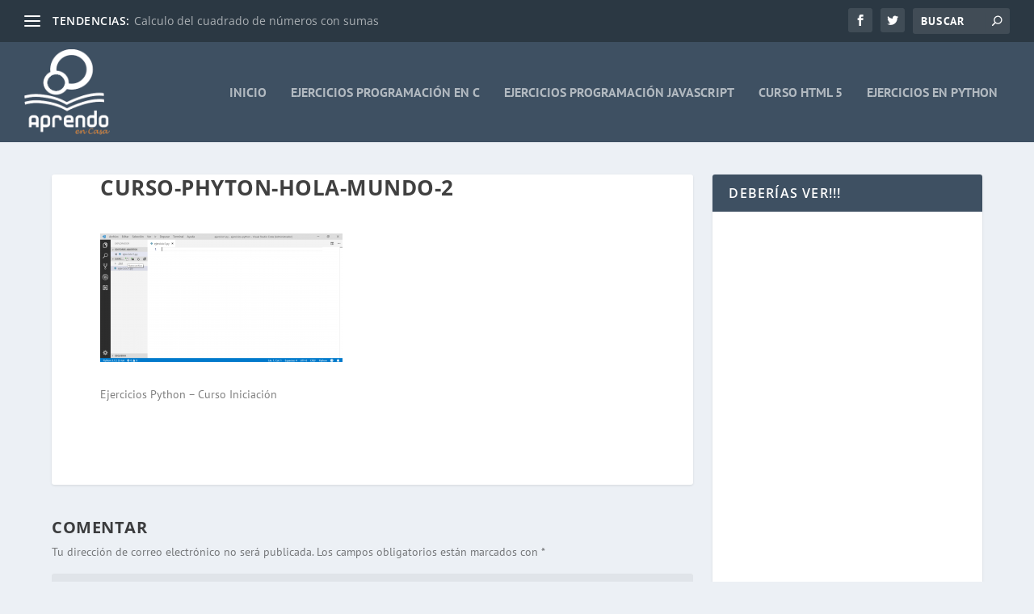

--- FILE ---
content_type: text/html; charset=utf-8
request_url: https://www.google.com/recaptcha/api2/anchor?ar=1&k=6LeSGd8UAAAAAN9oQ4g3eNvSeZBAg5dyeIyZOJpk&co=aHR0cHM6Ly93d3cuYXByZW5kb2VuY2FzYS5jb206NDQz&hl=es&v=PoyoqOPhxBO7pBk68S4YbpHZ&size=normal&anchor-ms=20000&execute-ms=30000&cb=vf2j4k1cpjwx
body_size: 49460
content:
<!DOCTYPE HTML><html dir="ltr" lang="es"><head><meta http-equiv="Content-Type" content="text/html; charset=UTF-8">
<meta http-equiv="X-UA-Compatible" content="IE=edge">
<title>reCAPTCHA</title>
<style type="text/css">
/* cyrillic-ext */
@font-face {
  font-family: 'Roboto';
  font-style: normal;
  font-weight: 400;
  font-stretch: 100%;
  src: url(//fonts.gstatic.com/s/roboto/v48/KFO7CnqEu92Fr1ME7kSn66aGLdTylUAMa3GUBHMdazTgWw.woff2) format('woff2');
  unicode-range: U+0460-052F, U+1C80-1C8A, U+20B4, U+2DE0-2DFF, U+A640-A69F, U+FE2E-FE2F;
}
/* cyrillic */
@font-face {
  font-family: 'Roboto';
  font-style: normal;
  font-weight: 400;
  font-stretch: 100%;
  src: url(//fonts.gstatic.com/s/roboto/v48/KFO7CnqEu92Fr1ME7kSn66aGLdTylUAMa3iUBHMdazTgWw.woff2) format('woff2');
  unicode-range: U+0301, U+0400-045F, U+0490-0491, U+04B0-04B1, U+2116;
}
/* greek-ext */
@font-face {
  font-family: 'Roboto';
  font-style: normal;
  font-weight: 400;
  font-stretch: 100%;
  src: url(//fonts.gstatic.com/s/roboto/v48/KFO7CnqEu92Fr1ME7kSn66aGLdTylUAMa3CUBHMdazTgWw.woff2) format('woff2');
  unicode-range: U+1F00-1FFF;
}
/* greek */
@font-face {
  font-family: 'Roboto';
  font-style: normal;
  font-weight: 400;
  font-stretch: 100%;
  src: url(//fonts.gstatic.com/s/roboto/v48/KFO7CnqEu92Fr1ME7kSn66aGLdTylUAMa3-UBHMdazTgWw.woff2) format('woff2');
  unicode-range: U+0370-0377, U+037A-037F, U+0384-038A, U+038C, U+038E-03A1, U+03A3-03FF;
}
/* math */
@font-face {
  font-family: 'Roboto';
  font-style: normal;
  font-weight: 400;
  font-stretch: 100%;
  src: url(//fonts.gstatic.com/s/roboto/v48/KFO7CnqEu92Fr1ME7kSn66aGLdTylUAMawCUBHMdazTgWw.woff2) format('woff2');
  unicode-range: U+0302-0303, U+0305, U+0307-0308, U+0310, U+0312, U+0315, U+031A, U+0326-0327, U+032C, U+032F-0330, U+0332-0333, U+0338, U+033A, U+0346, U+034D, U+0391-03A1, U+03A3-03A9, U+03B1-03C9, U+03D1, U+03D5-03D6, U+03F0-03F1, U+03F4-03F5, U+2016-2017, U+2034-2038, U+203C, U+2040, U+2043, U+2047, U+2050, U+2057, U+205F, U+2070-2071, U+2074-208E, U+2090-209C, U+20D0-20DC, U+20E1, U+20E5-20EF, U+2100-2112, U+2114-2115, U+2117-2121, U+2123-214F, U+2190, U+2192, U+2194-21AE, U+21B0-21E5, U+21F1-21F2, U+21F4-2211, U+2213-2214, U+2216-22FF, U+2308-230B, U+2310, U+2319, U+231C-2321, U+2336-237A, U+237C, U+2395, U+239B-23B7, U+23D0, U+23DC-23E1, U+2474-2475, U+25AF, U+25B3, U+25B7, U+25BD, U+25C1, U+25CA, U+25CC, U+25FB, U+266D-266F, U+27C0-27FF, U+2900-2AFF, U+2B0E-2B11, U+2B30-2B4C, U+2BFE, U+3030, U+FF5B, U+FF5D, U+1D400-1D7FF, U+1EE00-1EEFF;
}
/* symbols */
@font-face {
  font-family: 'Roboto';
  font-style: normal;
  font-weight: 400;
  font-stretch: 100%;
  src: url(//fonts.gstatic.com/s/roboto/v48/KFO7CnqEu92Fr1ME7kSn66aGLdTylUAMaxKUBHMdazTgWw.woff2) format('woff2');
  unicode-range: U+0001-000C, U+000E-001F, U+007F-009F, U+20DD-20E0, U+20E2-20E4, U+2150-218F, U+2190, U+2192, U+2194-2199, U+21AF, U+21E6-21F0, U+21F3, U+2218-2219, U+2299, U+22C4-22C6, U+2300-243F, U+2440-244A, U+2460-24FF, U+25A0-27BF, U+2800-28FF, U+2921-2922, U+2981, U+29BF, U+29EB, U+2B00-2BFF, U+4DC0-4DFF, U+FFF9-FFFB, U+10140-1018E, U+10190-1019C, U+101A0, U+101D0-101FD, U+102E0-102FB, U+10E60-10E7E, U+1D2C0-1D2D3, U+1D2E0-1D37F, U+1F000-1F0FF, U+1F100-1F1AD, U+1F1E6-1F1FF, U+1F30D-1F30F, U+1F315, U+1F31C, U+1F31E, U+1F320-1F32C, U+1F336, U+1F378, U+1F37D, U+1F382, U+1F393-1F39F, U+1F3A7-1F3A8, U+1F3AC-1F3AF, U+1F3C2, U+1F3C4-1F3C6, U+1F3CA-1F3CE, U+1F3D4-1F3E0, U+1F3ED, U+1F3F1-1F3F3, U+1F3F5-1F3F7, U+1F408, U+1F415, U+1F41F, U+1F426, U+1F43F, U+1F441-1F442, U+1F444, U+1F446-1F449, U+1F44C-1F44E, U+1F453, U+1F46A, U+1F47D, U+1F4A3, U+1F4B0, U+1F4B3, U+1F4B9, U+1F4BB, U+1F4BF, U+1F4C8-1F4CB, U+1F4D6, U+1F4DA, U+1F4DF, U+1F4E3-1F4E6, U+1F4EA-1F4ED, U+1F4F7, U+1F4F9-1F4FB, U+1F4FD-1F4FE, U+1F503, U+1F507-1F50B, U+1F50D, U+1F512-1F513, U+1F53E-1F54A, U+1F54F-1F5FA, U+1F610, U+1F650-1F67F, U+1F687, U+1F68D, U+1F691, U+1F694, U+1F698, U+1F6AD, U+1F6B2, U+1F6B9-1F6BA, U+1F6BC, U+1F6C6-1F6CF, U+1F6D3-1F6D7, U+1F6E0-1F6EA, U+1F6F0-1F6F3, U+1F6F7-1F6FC, U+1F700-1F7FF, U+1F800-1F80B, U+1F810-1F847, U+1F850-1F859, U+1F860-1F887, U+1F890-1F8AD, U+1F8B0-1F8BB, U+1F8C0-1F8C1, U+1F900-1F90B, U+1F93B, U+1F946, U+1F984, U+1F996, U+1F9E9, U+1FA00-1FA6F, U+1FA70-1FA7C, U+1FA80-1FA89, U+1FA8F-1FAC6, U+1FACE-1FADC, U+1FADF-1FAE9, U+1FAF0-1FAF8, U+1FB00-1FBFF;
}
/* vietnamese */
@font-face {
  font-family: 'Roboto';
  font-style: normal;
  font-weight: 400;
  font-stretch: 100%;
  src: url(//fonts.gstatic.com/s/roboto/v48/KFO7CnqEu92Fr1ME7kSn66aGLdTylUAMa3OUBHMdazTgWw.woff2) format('woff2');
  unicode-range: U+0102-0103, U+0110-0111, U+0128-0129, U+0168-0169, U+01A0-01A1, U+01AF-01B0, U+0300-0301, U+0303-0304, U+0308-0309, U+0323, U+0329, U+1EA0-1EF9, U+20AB;
}
/* latin-ext */
@font-face {
  font-family: 'Roboto';
  font-style: normal;
  font-weight: 400;
  font-stretch: 100%;
  src: url(//fonts.gstatic.com/s/roboto/v48/KFO7CnqEu92Fr1ME7kSn66aGLdTylUAMa3KUBHMdazTgWw.woff2) format('woff2');
  unicode-range: U+0100-02BA, U+02BD-02C5, U+02C7-02CC, U+02CE-02D7, U+02DD-02FF, U+0304, U+0308, U+0329, U+1D00-1DBF, U+1E00-1E9F, U+1EF2-1EFF, U+2020, U+20A0-20AB, U+20AD-20C0, U+2113, U+2C60-2C7F, U+A720-A7FF;
}
/* latin */
@font-face {
  font-family: 'Roboto';
  font-style: normal;
  font-weight: 400;
  font-stretch: 100%;
  src: url(//fonts.gstatic.com/s/roboto/v48/KFO7CnqEu92Fr1ME7kSn66aGLdTylUAMa3yUBHMdazQ.woff2) format('woff2');
  unicode-range: U+0000-00FF, U+0131, U+0152-0153, U+02BB-02BC, U+02C6, U+02DA, U+02DC, U+0304, U+0308, U+0329, U+2000-206F, U+20AC, U+2122, U+2191, U+2193, U+2212, U+2215, U+FEFF, U+FFFD;
}
/* cyrillic-ext */
@font-face {
  font-family: 'Roboto';
  font-style: normal;
  font-weight: 500;
  font-stretch: 100%;
  src: url(//fonts.gstatic.com/s/roboto/v48/KFO7CnqEu92Fr1ME7kSn66aGLdTylUAMa3GUBHMdazTgWw.woff2) format('woff2');
  unicode-range: U+0460-052F, U+1C80-1C8A, U+20B4, U+2DE0-2DFF, U+A640-A69F, U+FE2E-FE2F;
}
/* cyrillic */
@font-face {
  font-family: 'Roboto';
  font-style: normal;
  font-weight: 500;
  font-stretch: 100%;
  src: url(//fonts.gstatic.com/s/roboto/v48/KFO7CnqEu92Fr1ME7kSn66aGLdTylUAMa3iUBHMdazTgWw.woff2) format('woff2');
  unicode-range: U+0301, U+0400-045F, U+0490-0491, U+04B0-04B1, U+2116;
}
/* greek-ext */
@font-face {
  font-family: 'Roboto';
  font-style: normal;
  font-weight: 500;
  font-stretch: 100%;
  src: url(//fonts.gstatic.com/s/roboto/v48/KFO7CnqEu92Fr1ME7kSn66aGLdTylUAMa3CUBHMdazTgWw.woff2) format('woff2');
  unicode-range: U+1F00-1FFF;
}
/* greek */
@font-face {
  font-family: 'Roboto';
  font-style: normal;
  font-weight: 500;
  font-stretch: 100%;
  src: url(//fonts.gstatic.com/s/roboto/v48/KFO7CnqEu92Fr1ME7kSn66aGLdTylUAMa3-UBHMdazTgWw.woff2) format('woff2');
  unicode-range: U+0370-0377, U+037A-037F, U+0384-038A, U+038C, U+038E-03A1, U+03A3-03FF;
}
/* math */
@font-face {
  font-family: 'Roboto';
  font-style: normal;
  font-weight: 500;
  font-stretch: 100%;
  src: url(//fonts.gstatic.com/s/roboto/v48/KFO7CnqEu92Fr1ME7kSn66aGLdTylUAMawCUBHMdazTgWw.woff2) format('woff2');
  unicode-range: U+0302-0303, U+0305, U+0307-0308, U+0310, U+0312, U+0315, U+031A, U+0326-0327, U+032C, U+032F-0330, U+0332-0333, U+0338, U+033A, U+0346, U+034D, U+0391-03A1, U+03A3-03A9, U+03B1-03C9, U+03D1, U+03D5-03D6, U+03F0-03F1, U+03F4-03F5, U+2016-2017, U+2034-2038, U+203C, U+2040, U+2043, U+2047, U+2050, U+2057, U+205F, U+2070-2071, U+2074-208E, U+2090-209C, U+20D0-20DC, U+20E1, U+20E5-20EF, U+2100-2112, U+2114-2115, U+2117-2121, U+2123-214F, U+2190, U+2192, U+2194-21AE, U+21B0-21E5, U+21F1-21F2, U+21F4-2211, U+2213-2214, U+2216-22FF, U+2308-230B, U+2310, U+2319, U+231C-2321, U+2336-237A, U+237C, U+2395, U+239B-23B7, U+23D0, U+23DC-23E1, U+2474-2475, U+25AF, U+25B3, U+25B7, U+25BD, U+25C1, U+25CA, U+25CC, U+25FB, U+266D-266F, U+27C0-27FF, U+2900-2AFF, U+2B0E-2B11, U+2B30-2B4C, U+2BFE, U+3030, U+FF5B, U+FF5D, U+1D400-1D7FF, U+1EE00-1EEFF;
}
/* symbols */
@font-face {
  font-family: 'Roboto';
  font-style: normal;
  font-weight: 500;
  font-stretch: 100%;
  src: url(//fonts.gstatic.com/s/roboto/v48/KFO7CnqEu92Fr1ME7kSn66aGLdTylUAMaxKUBHMdazTgWw.woff2) format('woff2');
  unicode-range: U+0001-000C, U+000E-001F, U+007F-009F, U+20DD-20E0, U+20E2-20E4, U+2150-218F, U+2190, U+2192, U+2194-2199, U+21AF, U+21E6-21F0, U+21F3, U+2218-2219, U+2299, U+22C4-22C6, U+2300-243F, U+2440-244A, U+2460-24FF, U+25A0-27BF, U+2800-28FF, U+2921-2922, U+2981, U+29BF, U+29EB, U+2B00-2BFF, U+4DC0-4DFF, U+FFF9-FFFB, U+10140-1018E, U+10190-1019C, U+101A0, U+101D0-101FD, U+102E0-102FB, U+10E60-10E7E, U+1D2C0-1D2D3, U+1D2E0-1D37F, U+1F000-1F0FF, U+1F100-1F1AD, U+1F1E6-1F1FF, U+1F30D-1F30F, U+1F315, U+1F31C, U+1F31E, U+1F320-1F32C, U+1F336, U+1F378, U+1F37D, U+1F382, U+1F393-1F39F, U+1F3A7-1F3A8, U+1F3AC-1F3AF, U+1F3C2, U+1F3C4-1F3C6, U+1F3CA-1F3CE, U+1F3D4-1F3E0, U+1F3ED, U+1F3F1-1F3F3, U+1F3F5-1F3F7, U+1F408, U+1F415, U+1F41F, U+1F426, U+1F43F, U+1F441-1F442, U+1F444, U+1F446-1F449, U+1F44C-1F44E, U+1F453, U+1F46A, U+1F47D, U+1F4A3, U+1F4B0, U+1F4B3, U+1F4B9, U+1F4BB, U+1F4BF, U+1F4C8-1F4CB, U+1F4D6, U+1F4DA, U+1F4DF, U+1F4E3-1F4E6, U+1F4EA-1F4ED, U+1F4F7, U+1F4F9-1F4FB, U+1F4FD-1F4FE, U+1F503, U+1F507-1F50B, U+1F50D, U+1F512-1F513, U+1F53E-1F54A, U+1F54F-1F5FA, U+1F610, U+1F650-1F67F, U+1F687, U+1F68D, U+1F691, U+1F694, U+1F698, U+1F6AD, U+1F6B2, U+1F6B9-1F6BA, U+1F6BC, U+1F6C6-1F6CF, U+1F6D3-1F6D7, U+1F6E0-1F6EA, U+1F6F0-1F6F3, U+1F6F7-1F6FC, U+1F700-1F7FF, U+1F800-1F80B, U+1F810-1F847, U+1F850-1F859, U+1F860-1F887, U+1F890-1F8AD, U+1F8B0-1F8BB, U+1F8C0-1F8C1, U+1F900-1F90B, U+1F93B, U+1F946, U+1F984, U+1F996, U+1F9E9, U+1FA00-1FA6F, U+1FA70-1FA7C, U+1FA80-1FA89, U+1FA8F-1FAC6, U+1FACE-1FADC, U+1FADF-1FAE9, U+1FAF0-1FAF8, U+1FB00-1FBFF;
}
/* vietnamese */
@font-face {
  font-family: 'Roboto';
  font-style: normal;
  font-weight: 500;
  font-stretch: 100%;
  src: url(//fonts.gstatic.com/s/roboto/v48/KFO7CnqEu92Fr1ME7kSn66aGLdTylUAMa3OUBHMdazTgWw.woff2) format('woff2');
  unicode-range: U+0102-0103, U+0110-0111, U+0128-0129, U+0168-0169, U+01A0-01A1, U+01AF-01B0, U+0300-0301, U+0303-0304, U+0308-0309, U+0323, U+0329, U+1EA0-1EF9, U+20AB;
}
/* latin-ext */
@font-face {
  font-family: 'Roboto';
  font-style: normal;
  font-weight: 500;
  font-stretch: 100%;
  src: url(//fonts.gstatic.com/s/roboto/v48/KFO7CnqEu92Fr1ME7kSn66aGLdTylUAMa3KUBHMdazTgWw.woff2) format('woff2');
  unicode-range: U+0100-02BA, U+02BD-02C5, U+02C7-02CC, U+02CE-02D7, U+02DD-02FF, U+0304, U+0308, U+0329, U+1D00-1DBF, U+1E00-1E9F, U+1EF2-1EFF, U+2020, U+20A0-20AB, U+20AD-20C0, U+2113, U+2C60-2C7F, U+A720-A7FF;
}
/* latin */
@font-face {
  font-family: 'Roboto';
  font-style: normal;
  font-weight: 500;
  font-stretch: 100%;
  src: url(//fonts.gstatic.com/s/roboto/v48/KFO7CnqEu92Fr1ME7kSn66aGLdTylUAMa3yUBHMdazQ.woff2) format('woff2');
  unicode-range: U+0000-00FF, U+0131, U+0152-0153, U+02BB-02BC, U+02C6, U+02DA, U+02DC, U+0304, U+0308, U+0329, U+2000-206F, U+20AC, U+2122, U+2191, U+2193, U+2212, U+2215, U+FEFF, U+FFFD;
}
/* cyrillic-ext */
@font-face {
  font-family: 'Roboto';
  font-style: normal;
  font-weight: 900;
  font-stretch: 100%;
  src: url(//fonts.gstatic.com/s/roboto/v48/KFO7CnqEu92Fr1ME7kSn66aGLdTylUAMa3GUBHMdazTgWw.woff2) format('woff2');
  unicode-range: U+0460-052F, U+1C80-1C8A, U+20B4, U+2DE0-2DFF, U+A640-A69F, U+FE2E-FE2F;
}
/* cyrillic */
@font-face {
  font-family: 'Roboto';
  font-style: normal;
  font-weight: 900;
  font-stretch: 100%;
  src: url(//fonts.gstatic.com/s/roboto/v48/KFO7CnqEu92Fr1ME7kSn66aGLdTylUAMa3iUBHMdazTgWw.woff2) format('woff2');
  unicode-range: U+0301, U+0400-045F, U+0490-0491, U+04B0-04B1, U+2116;
}
/* greek-ext */
@font-face {
  font-family: 'Roboto';
  font-style: normal;
  font-weight: 900;
  font-stretch: 100%;
  src: url(//fonts.gstatic.com/s/roboto/v48/KFO7CnqEu92Fr1ME7kSn66aGLdTylUAMa3CUBHMdazTgWw.woff2) format('woff2');
  unicode-range: U+1F00-1FFF;
}
/* greek */
@font-face {
  font-family: 'Roboto';
  font-style: normal;
  font-weight: 900;
  font-stretch: 100%;
  src: url(//fonts.gstatic.com/s/roboto/v48/KFO7CnqEu92Fr1ME7kSn66aGLdTylUAMa3-UBHMdazTgWw.woff2) format('woff2');
  unicode-range: U+0370-0377, U+037A-037F, U+0384-038A, U+038C, U+038E-03A1, U+03A3-03FF;
}
/* math */
@font-face {
  font-family: 'Roboto';
  font-style: normal;
  font-weight: 900;
  font-stretch: 100%;
  src: url(//fonts.gstatic.com/s/roboto/v48/KFO7CnqEu92Fr1ME7kSn66aGLdTylUAMawCUBHMdazTgWw.woff2) format('woff2');
  unicode-range: U+0302-0303, U+0305, U+0307-0308, U+0310, U+0312, U+0315, U+031A, U+0326-0327, U+032C, U+032F-0330, U+0332-0333, U+0338, U+033A, U+0346, U+034D, U+0391-03A1, U+03A3-03A9, U+03B1-03C9, U+03D1, U+03D5-03D6, U+03F0-03F1, U+03F4-03F5, U+2016-2017, U+2034-2038, U+203C, U+2040, U+2043, U+2047, U+2050, U+2057, U+205F, U+2070-2071, U+2074-208E, U+2090-209C, U+20D0-20DC, U+20E1, U+20E5-20EF, U+2100-2112, U+2114-2115, U+2117-2121, U+2123-214F, U+2190, U+2192, U+2194-21AE, U+21B0-21E5, U+21F1-21F2, U+21F4-2211, U+2213-2214, U+2216-22FF, U+2308-230B, U+2310, U+2319, U+231C-2321, U+2336-237A, U+237C, U+2395, U+239B-23B7, U+23D0, U+23DC-23E1, U+2474-2475, U+25AF, U+25B3, U+25B7, U+25BD, U+25C1, U+25CA, U+25CC, U+25FB, U+266D-266F, U+27C0-27FF, U+2900-2AFF, U+2B0E-2B11, U+2B30-2B4C, U+2BFE, U+3030, U+FF5B, U+FF5D, U+1D400-1D7FF, U+1EE00-1EEFF;
}
/* symbols */
@font-face {
  font-family: 'Roboto';
  font-style: normal;
  font-weight: 900;
  font-stretch: 100%;
  src: url(//fonts.gstatic.com/s/roboto/v48/KFO7CnqEu92Fr1ME7kSn66aGLdTylUAMaxKUBHMdazTgWw.woff2) format('woff2');
  unicode-range: U+0001-000C, U+000E-001F, U+007F-009F, U+20DD-20E0, U+20E2-20E4, U+2150-218F, U+2190, U+2192, U+2194-2199, U+21AF, U+21E6-21F0, U+21F3, U+2218-2219, U+2299, U+22C4-22C6, U+2300-243F, U+2440-244A, U+2460-24FF, U+25A0-27BF, U+2800-28FF, U+2921-2922, U+2981, U+29BF, U+29EB, U+2B00-2BFF, U+4DC0-4DFF, U+FFF9-FFFB, U+10140-1018E, U+10190-1019C, U+101A0, U+101D0-101FD, U+102E0-102FB, U+10E60-10E7E, U+1D2C0-1D2D3, U+1D2E0-1D37F, U+1F000-1F0FF, U+1F100-1F1AD, U+1F1E6-1F1FF, U+1F30D-1F30F, U+1F315, U+1F31C, U+1F31E, U+1F320-1F32C, U+1F336, U+1F378, U+1F37D, U+1F382, U+1F393-1F39F, U+1F3A7-1F3A8, U+1F3AC-1F3AF, U+1F3C2, U+1F3C4-1F3C6, U+1F3CA-1F3CE, U+1F3D4-1F3E0, U+1F3ED, U+1F3F1-1F3F3, U+1F3F5-1F3F7, U+1F408, U+1F415, U+1F41F, U+1F426, U+1F43F, U+1F441-1F442, U+1F444, U+1F446-1F449, U+1F44C-1F44E, U+1F453, U+1F46A, U+1F47D, U+1F4A3, U+1F4B0, U+1F4B3, U+1F4B9, U+1F4BB, U+1F4BF, U+1F4C8-1F4CB, U+1F4D6, U+1F4DA, U+1F4DF, U+1F4E3-1F4E6, U+1F4EA-1F4ED, U+1F4F7, U+1F4F9-1F4FB, U+1F4FD-1F4FE, U+1F503, U+1F507-1F50B, U+1F50D, U+1F512-1F513, U+1F53E-1F54A, U+1F54F-1F5FA, U+1F610, U+1F650-1F67F, U+1F687, U+1F68D, U+1F691, U+1F694, U+1F698, U+1F6AD, U+1F6B2, U+1F6B9-1F6BA, U+1F6BC, U+1F6C6-1F6CF, U+1F6D3-1F6D7, U+1F6E0-1F6EA, U+1F6F0-1F6F3, U+1F6F7-1F6FC, U+1F700-1F7FF, U+1F800-1F80B, U+1F810-1F847, U+1F850-1F859, U+1F860-1F887, U+1F890-1F8AD, U+1F8B0-1F8BB, U+1F8C0-1F8C1, U+1F900-1F90B, U+1F93B, U+1F946, U+1F984, U+1F996, U+1F9E9, U+1FA00-1FA6F, U+1FA70-1FA7C, U+1FA80-1FA89, U+1FA8F-1FAC6, U+1FACE-1FADC, U+1FADF-1FAE9, U+1FAF0-1FAF8, U+1FB00-1FBFF;
}
/* vietnamese */
@font-face {
  font-family: 'Roboto';
  font-style: normal;
  font-weight: 900;
  font-stretch: 100%;
  src: url(//fonts.gstatic.com/s/roboto/v48/KFO7CnqEu92Fr1ME7kSn66aGLdTylUAMa3OUBHMdazTgWw.woff2) format('woff2');
  unicode-range: U+0102-0103, U+0110-0111, U+0128-0129, U+0168-0169, U+01A0-01A1, U+01AF-01B0, U+0300-0301, U+0303-0304, U+0308-0309, U+0323, U+0329, U+1EA0-1EF9, U+20AB;
}
/* latin-ext */
@font-face {
  font-family: 'Roboto';
  font-style: normal;
  font-weight: 900;
  font-stretch: 100%;
  src: url(//fonts.gstatic.com/s/roboto/v48/KFO7CnqEu92Fr1ME7kSn66aGLdTylUAMa3KUBHMdazTgWw.woff2) format('woff2');
  unicode-range: U+0100-02BA, U+02BD-02C5, U+02C7-02CC, U+02CE-02D7, U+02DD-02FF, U+0304, U+0308, U+0329, U+1D00-1DBF, U+1E00-1E9F, U+1EF2-1EFF, U+2020, U+20A0-20AB, U+20AD-20C0, U+2113, U+2C60-2C7F, U+A720-A7FF;
}
/* latin */
@font-face {
  font-family: 'Roboto';
  font-style: normal;
  font-weight: 900;
  font-stretch: 100%;
  src: url(//fonts.gstatic.com/s/roboto/v48/KFO7CnqEu92Fr1ME7kSn66aGLdTylUAMa3yUBHMdazQ.woff2) format('woff2');
  unicode-range: U+0000-00FF, U+0131, U+0152-0153, U+02BB-02BC, U+02C6, U+02DA, U+02DC, U+0304, U+0308, U+0329, U+2000-206F, U+20AC, U+2122, U+2191, U+2193, U+2212, U+2215, U+FEFF, U+FFFD;
}

</style>
<link rel="stylesheet" type="text/css" href="https://www.gstatic.com/recaptcha/releases/PoyoqOPhxBO7pBk68S4YbpHZ/styles__ltr.css">
<script nonce="oahZmowcLywptttY5lLyKg" type="text/javascript">window['__recaptcha_api'] = 'https://www.google.com/recaptcha/api2/';</script>
<script type="text/javascript" src="https://www.gstatic.com/recaptcha/releases/PoyoqOPhxBO7pBk68S4YbpHZ/recaptcha__es.js" nonce="oahZmowcLywptttY5lLyKg">
      
    </script></head>
<body><div id="rc-anchor-alert" class="rc-anchor-alert"></div>
<input type="hidden" id="recaptcha-token" value="[base64]">
<script type="text/javascript" nonce="oahZmowcLywptttY5lLyKg">
      recaptcha.anchor.Main.init("[\x22ainput\x22,[\x22bgdata\x22,\x22\x22,\[base64]/[base64]/[base64]/bmV3IHJbeF0oY1swXSk6RT09Mj9uZXcgclt4XShjWzBdLGNbMV0pOkU9PTM/bmV3IHJbeF0oY1swXSxjWzFdLGNbMl0pOkU9PTQ/[base64]/[base64]/[base64]/[base64]/[base64]/[base64]/[base64]/[base64]\x22,\[base64]\\u003d\\u003d\x22,\[base64]/[base64]/[base64]/ChsKuOcOrDWfDoMKmw5N8PsKzw4IxwqHDhFo3w4XCk1DDvmTCt8Ktw6fCrwJODMO5w6oiZD7Co8KYC08Rw6VMIMOrZDxHZsORwp9OcMKCw5LDpXvChMKDwqcAw4ggBsO0w6V/V1kTTDp1w6EmWCPDunAgw7zDlcK3c0gEf8KWLcKLBy1/woHDvndRYS1KNcKjw6zDlzoBwo5cw5BIGkTDkEjCqcK5GsK+woDDvcO1wpvDgcOlGBXCrsKXbDbCmcOPwogbwpDDsMKTwrhkbMOAwplUwpcHwp3DiF8Lw5RyYMOAwowRHMOsw7TCtcO4w7kxwrzDtsOnYsKAw6V8wqXCoQ0uIcOBw64cw5/CslvCoT7DsRc/w6xLT1nCrG7Diyk4wqbDoMOhdh5cw58dMmfCuMKyw57CuT7DjiPDgh/[base64]/[base64]/[base64]/CscKkfWHCv8KAwoYoN2/CvVjCmMOiw7HCpjMuw7DCrRTCksKyw5sSwqcow63DvjgcEsO6wqbCjEQZL8KcTsKRHU3Dn8OzE2/CrcKVw55owp5VEELCnMO5wo18esObwpp8fMKJVMKzb8K3HXVFw4kdw4JCwoTDrzjDrjvCvsKcwqXCv8KfacKCw43CjkrDn8Oeb8KEWlMaTDpAO8KawqPDmAIAw6TCiXbCqgXCoCdwwrXDgcKCw7ByHGo4wp7CnFnCj8KUfW9tw6BYW8OCw6AywpUkwofDok/Dl0pTw5g+wr8lw4vDmcOrworDisKDw6wkOcKRwrLCnCDDnMOJVF3CvmrDr8OgHgbCmMKmYVrCgcOWwpQ7KAIHwonDhm8qF8ODdMOcwovCnQTCkMK0c8K8wovDkidcHBfCtS7DisKjwp92wojChMOOwrzDmQfDtMKpw7LCjD4owovCqw3DoMKpDSUCLyDDvcOqfh/[base64]/DscKta0gNw6bCkijDtD3DmcKpw7nClsKQw5x9wrl3PwTDgUhPw4HCjsKUJMKAwovCnsKPwoQiKsOuJcKOwpVvw74jeDknbgbDuMO+w7vDhV/CkVjDvmLDgEwJemc2Qi3CisK/Smwow4/CoMKOwoVXDsOBwpd9RADCo0EBw7fCkMOjw6/Dim8tWw7CkHlzwp8dFcOpwrvCtQfDu8O+w5ZUwpQ8w69Nw5IowojDkMOWw5PCm8OoBsKLw6JJw7nCmCELcMOnX8KUw7zDsMK4wr7DpcKRNsKFwqHCgw9uw6Z4wpl1VQ7Dl37DpUZ7ZD0gw61zAcO4C8KUw79rNsKvMsKIOS5Lwq3CtsK/[base64]/DmMKEw6gcfjbDmcKcw5tOdcKAXRLDjXBowo1uwrPDj8OCGcOfwq/CpsKpwpHCsG1Ww6TDj8K4MRTDscOXw4VeKsKfCBk1DsK5B8O/[base64]/[base64]/GcOowrxVwpMQw6XCosKcwp9KZsKqXW3DtsOVw67Ct8KNw4NeCsOtfMOCw4TCgDpDC8KQw7jDu8KDwoVdwp/Dmjw0WsKKVXQnEMOpw4JIHMOCCcOoWmfCnV1fN8KQdibDgcO4KxXCrMK4w5HDncKEMMKawpzClE/CmsOVwqbDlT3DnBHCssOkHcOEw5x7R0hcwpJOUCs8w57DgsKLw7TDsMObwrvCmMOdwrBiQMOSw63CssOTw7YRTAHDmFVyJnE5w6cQw6pawqPCkXfDuGk9MQDDncOlSFXCpAHDgMKcMh3CscKyw6rCj8KmDVpSPiFpZMKFwpE/[base64]/DmcKIMhpawo7CtURgw7DDmnfCllPDqgbCtwFWw7/Do8OTwpXDrsKBwoAifcKzVcO9UcOCMAvDv8OiMi5MwqLDoE5+wo82JwAiMFMnw73DjMOmwrfDpcKTwoQPw4AZSWUqwq5KXj/[base64]/[base64]/CnsKUwrnCssKrwrDCi8OgXSpTwpRVS3d2RMOdIHrCv8OQfcKVZ8Knw5DCq1TDhyouwrpdw5xewoDCpnxONsO2wq/[base64]/CsxDCocOoGA7CjSYLPmVYwq3DqcKBO8KKJMKBMG3DjMKzw5UpaMKgI0NfScKwacKTQB/[base64]/Dt8OsHsOTw7HDjcOMwrfDvMKbw5/DmMKcwqPCrMOAGz8NblhfwrPCo0pkcMKbB8OgLsKVw4ERwr3DkxNewrcQwqFjwpBiSXszw4oub2wtNMK6PsOcHkMsw63DgMOnw7bDjjoKbcOSfj/CscOWOcKaX2vCjMOzwqg9EsOLb8KUw5wvMMOJX8KXwrIow4FPw63Di8Omwp/DiAfDs8Kywo5CBsKmIMOeaMK3S3vDucOHQC1sTQ5Dw6FAwq3Cn8OewpUZw4zCtzstw5LCncKPwpfCmcOiwpLCscKWE8K6TMK4R2kUQsO/[base64]/DkcKaesO3PifCqsO+wr3DnQLCqMKrMhXCjcKKc0MYw5I8w7XDgjTDtnDDlsK9w5QHDHHDskjDkcKsY8OfU8O4QcOHajHDiWNfwoNeesOnIx1kITdJwpDClMOCE2XDicO/w6XDicOCZnQ4VxbDmcOxYMO1XDwZPlAYwrzCoxtpwrTDmcOaABBsw6/CqcOpwoxVw4wgw6vCmxlLw5IyS2liwrDCpsKcwqXCkDjDqA1FLcKjOsOJw5PDmMKyw5FwLD8mOTE5UsKeUsKyaMKPEQHDmsOVQsKwI8ODwpPCmTDDhRhubB4Ow6rDgsKUHhbCpsO/Nx/Ch8OkVjrDmhfCgSvDtxjCp8K7w48mw73CrlpkLDvDg8OYIcK+wrFWKkrChcKgDT4swocCCSEDMFs9worCnsK9wq0gwp7Ck8O/QsO2IMKbczbDnsKwIMOmJMOnw5MiAiXCq8K7BcOXIcKuwpF1KT0jwq7DrApzFcOTw7PDicKEwpRTw5bCniloWhVlF8KLKsKxw48XwqtRY8KfbU0uwpTCkm7Dm2LCm8Kww7PCm8KIw4EFw7ReSsO/wpvCsMKNYUvCjQdzwq/DiXFfw4oxUsO/acK8JgwCwrpoX8OdwrDCsMKEEMO8JcO4wopLdBvDjsKQPcKeA8KBFk0Hwopow7ctQMOeworChsOkwqdzJsKMaTgvw5gJw5fCqErDssKBw7Y1wqDDtsKxcMKlHcKyThR2woJoLWzDv8KIAURtw5rCucKHXsO/Jh7Ci1fCv3krTcKmCsOJaMO6TcO7WMOMGcKEw4jClUPCrFrChcKHc1rCi2HCl8KMI8KNwpPDmMO5w4VAw7rDuXg1H2jChMKgw5jDgzHDq8KzwpI8E8OuCMONW8K/w7VPw6nDhnLCpnjChivDizTDhRHDiMOVwodbw4HCvsOAwpdiwrJDwoUwwoM1w6XDksKjdhLCpBLChSbDhcOmY8OvZcK1UsOGT8O+IcKbKChXQSnCvMKBCcO4wo8OLRICKMODwoB+D8OFOsOyEMKWwonDpMO2wpdqS8OxCgDCpR/[base64]/CnFrDq8OVB1pCwrDDpMO6w7FaciZowrbDmGLDtMKsfR3CmsOWw7HCtsKCw6rCm8KvwrsKwo/CpEPDnAHDskPDm8KMHTjDrcKLDMORdMOeHgo2w4TDiB7DllYCwp/ClMO0wqMMO8KqBXNUXcKPwoYVw73Ch8KKF8OSLklgwo/DvT7Du1w0AgHDvsO+wp1gw5gNwpHCgXTCtsOkPsOXwqEoLsKjAcKqwqPDqGwzZMOOTEPDuTbDlikoaMOtw6zDrkMqasKTw7oVccOUfxXCv8KGJ8KoUsOvMAHCuMK9P8K4HmEsXXLCmMK4OMKbwp9VFm5kw6kJR8KBw4/DqsOqEMKhwqtHQX3Dh2TCuFdbD8KkD8KKwpbDjB/DqcOXCMKaVyTCpsO7Px5JZhHDmR/CssOmwrbDryTCgR9qwpZYIh4rBANjM8KZw7LDvBXCjmbDvMO2w65rwoZxwrxZfsKTbsOvw71MPiYPQADDuRA1XcOUwpB3w6zCtcO5eMK4wqnCoMONwqHCvMO2EMKHwo12cMKdwoPDoMOAwq/[base64]/Dq0rDgcKOC8KEBRXDp8KRw4vDmsOGwoTCpWZBeElSWsK3CwoPwrNSfcOawq47KHA4w5rCixoCO28qw5fDnMO2QcO3w7Vjw7VNw7UUwpTDp3ZBBzpGJDB8NmjCvMO0Vi0WA1XDo2/Dtj/Dq8O9BndkEnUvZcK5woHDr1hXZRkdw47CosOCF8Ovw7QsS8O7JnUSJUnCk8KjCj7Csjh6FsKpw5PCgsKgOsK2BcOAPynDvcOewpLDqznDmEhIZsKDwpXDmMO/[base64]/DusKALE/Dq8K0X2jClF0TRsKRFhDDicKQwr/DrkIRccK1WsO0wo83wrjCqsOeSjsiw7zCk8OawqoLQDTCiMKiw75Kw47CisOpHsKTWARMw7vCoMKJw4MjwoHCl0jChhQvbsO1wo87MD8sNMKqB8O1wrPDuMOaw6jDpMOswrQ1wpDCqsO2AsKZDsOedx/Cq8OuwrhJwrsKw44wQg3DoiTCqyZTAsOCDG/CnMKEMMKCX3jCgsOIIcOmXH/CusOieFzDvR/DrcK9A8K8Im7DgcKYYzIxfm4ic8OsYi4uw4kLXcKgw6BGw4rCoXAJwrvDk8Klw7bDkcKwJsKoTSIcHBogdC/DvsOqO1pdBsKQXmHChMKaw5fDk2wOw4HCl8OrSDBcwpMeNMONWsK8WHfCu8KBwr0vNmbDhMOFHcKQw44hwrPDhBHCnTvDvBpNw50AwqfDs8OQwrFJC3fDtMKfwqvDqAMow6LDh8OJXsObw4DDjE/DqcKiw4HChcKDwo7DtcOawrvDpV/[base64]/[base64]/CssKZwq3CvR5KacOCGgHDq8Kgw6B8B3LCn3nDsl3Dp8Kfw5bDq8O1w5A5OlXCkBzCpEZUMcKnwqPCtDTCp2jDrEZrG8OewrMtJwM5MMKxwpEZw6bCs8KQw4BxwqPDr30GwrnChDzCrsKqwrp4aEfDpwPCgHnCmTLDisO+woJ/w7zCiFpZHsKgKSvDrRA3PwHCvQvDmcOrw6LCnsOlwpzDoBXCvGUOQ8OEwq/[base64]/Do2/[base64]/EDwiw59PPRxgw4YwEMOPAAlvwqDDk8KwwpY0fcOCXsOUw4jCq8K4wq9+wozDicKSAMKgwr3DkmfChA8qD8OBKhDCvWfCt3EtX1bCkMOKwrAbw6Z4UsOQRwLDmMOmw4XDvsK/SHjDl8KKwot2wrFaLHFSA8OvRQRPwpTCg8OGExAuZSNAOcK0F8OFNDfDtwU5Y8OhMMOfb3MCw47Dh8KCV8O2w4hsTmDDgDpfQ2PDtsOTw43DoDrCmwjDvU/CqMOxPjtNesOWZhppwqw5wrzChsOhOcK4O8KlPH9bwqbCvlc1PMKNw7rCocKGL8OLw5/Dp8OWSk0zDsOgMMOkwrXClUjDh8KMS0/[base64]/Dug/[base64]/QyZPwp3DnRPCusKrMG/[base64]/CgMKbwoXDoh4tejvDo8OGXsKuwqnCiWtuwohCwrjCksOEWMOWwpDCpHDClz0Bw5PCgjxgworCn8KfwqfCkMOwbsOtwoPComjCnlPCjUFgw5nClFrCo8KaWFZdWcOiw7zDtiNFFQ7DncO8MMOFwq/CnQjCoMOlOcO0CntHbcOxWcOWTgIeZ8OiB8K+wp7CpsKCwqfDhSRAw6EAw7LDjcOWecKsW8KdI8OxGMOqYsKUw7PDoj7CikbDgktNFsKkw7nCm8O4woTDpcKTfMOZwr/Dpk05ChHCmDzDtiBHHsKuw4vDujfDtVoUE8ONwoNMwqJOfhrCtBEZc8KQwo/Cr8O9w4RIV8KeCcKOw55RwqsGwqnDp8Kuwp0ZQmbCtcKmwphUwpYtFsO5dsKdw6nDpAEJRsOsIMO1w53DqMOfSCFNwonDoQPDpTfCtTRmBwkCSxDDrMOHBCwjwrHCqF/CrzjCtsK0wqbDt8KybxPCiwrClh9jSHnChX3CmRTCgMObDh3DlcKTw6bCv1BVw4xBw4DCpzjCvMORN8OGw5XDlMOkwobCqCV8w77Dqik0w4PCtcKFwq/[base64]/CscONw5UOw5o7Xg9Iw77Dvi7DgsOjw60vwqAzasOuFMKGwqoKwqsmwr/[base64]/ClTfCmMK5J8OdfcKRCgfCuGo5KMKEw77ClsO5wpFKwq/Ct8K7JMKLL318WsKZFTI2aXDCh8K8w4kqwqfDvg3DtsKGJsK5w54BZsOvw7LCl8OYZC/DlF/Cj8KNbMOmw6PChyvCmyYjLsOPGcKVwrbDjRzDgcKdwqHCisK9wpouJBTClsOgMjA9ZcKDwooQw54ew7XCv0tewokMwqvCjTJzTiYWLVTCoMOKIsKLIT5Qw4x0asKWwo4kEMOzwr4zw5TDnVkEasKsL18nFcO5aE3Cq37ChsOecRDDqBQqwq1+SzIDw6vDqQnCin5/PXdfw5bDvzdIwrNHwpNVw6ZlBcKSw7DDqWbDkMO8w5HDicOHw5JWPMO/wpIow7IAwrINW8O0AcOqw67Dv8K4w7vClWbCrsKhwoHDpMK8w6Jva2kUwr7CuEnDhcKaUXp/fsO0TQsVw4XDh8O3woXDgTlBwrsFw59uw4XDn8KuG0gWw5zDjsORUsOdw5dZGyDCusKyOS4awrNRQcKqwpjDoRDCpHDCtsKCNHbDqMO0w4nDu8O7aHXDj8Ovw7gbQGTCpsK5wrJ+wrXCiAd1FSTDlzDCtcKIflvDkMOZcHkrYcOsJcKADcO5wqc+w4TCl29/CsKLPcOKXMKjNcK/[base64]/DrW/Dngg1fSIHc8ODLyTCh2/Cq0/DvsKPw5nDksKiIcKhwq5LN8OGHsKGwpXCplrDlDceOMObwrAwGCZJWk5RNsOdQkLDkcOjw6E4w7JRwrJrNg/[base64]/w6vDpcOtw5BVw4LCgMOkw63Dn8KuB2Fyw5xiC8OWw4zDvA3Cv8OYw5Y/w5t/[base64]/DlcOUwpNlUMOlOCRBBcKzWV0cwpIXwpnCk1kACzXDllzDosOeGcKCwpjDs0pyXcKfw58WUcOeC2LDp14qElANOgLCpsOew6PDncKEwozDqsOwWMKbfG8bw6DCrlptwogsa8K4a1XCrcKpwp/Co8Oyw7XDtsOCAsKvA8O7w6DCvTHCvsK2w5hWeGRKwpzDjMOkdcOZJMK2FcKxwqodGEQ8aQZFa2bCpBTDin/Du8Kawq3CqzfDmcOKZMKpd8OVHCoZwqg0NkwJwqARwq/CgcOawpN1b3LDgsO8wrPCvELDrMOnwoZ3ZMOywqdOH8OeTTrCpS1qw7F9bmDCvCbCmy7DocOuLcKrEXXDhMOPwrzDkAx2w7fCisO+wrbDpcO8VcKPGU4XM8KNw7tqJTvCpn3Cv0/DtsOrL3E4wrFiIBkjd8K/[base64]/DsHbChcKgFsK1wqrDssKgaMKDw4AGw44Ww6FSPcO3woYuwp1lX3zCqh3Di8OkfMKOw5DDomLDoTtDdinDksOow7DCvMOgw7PCrsKNwqDDvGPDmxY/[base64]/DrTkMwrJCw54Kw6R7BVxIw4PDo8KvWzFuw5twTDVZF8K0acO3wqEFe3bDu8OsUVLCh0wyBcO8JFTCt8OiPcKJWDJOGknDrsKbQGAEw5bDog/[base64]/wr/CrcO7wqtyBVHDpsOMw4wVQ8O1w50XwqR+w4XCtljCrVldwrTDlMODw6how5U3DcKSGsKawrLCplXCo1zDnWbCnsK1XsOsc8KQOMKpKMOjw5JKw5zCtMKlw7HCr8O0woLDrMOOCCB2w75XWcKtCDfDqcKaW3vDg3sFdsKxMMK2VMK/wp5Zw7wmwplWwqVhR24iLGzClm4QwpPCuMK3cjbDpj/DjcObwolvwrHDgnDDvcOATsKBHgdUGMODacO2EQHDmDnDo2xXOMOdwrjCh8OTw4nDr17DnsODw7zDnF7CnyJFw585w5waw75iw4rDoMO7w7vDt8OJw44pah1zGzrDpsK0wqI6WsKUEFwKw7Rlw6rDvcKxw5AHw5VFwpTCh8O/[base64]/DhlfCp8Ktw600eirCnm5kwrLCusKhwrPDmcKpw7/DncO9w7tdw7PCihDCt8KrUcOJwqNPw5ZTw4drGMKdaX7DoxxYw6nCg8ODb3fCixlywr4gP8O9w4jCnUbCt8KHM1nCoMK7AHjDvsOCYRPDgzXCunsqbcORw5EGwrbDphbCgcKNwr/DksKAY8OlwqVIw53Cs8OCwpxzwqXCjcKldMKbw45UBMO8Ix96w7vDhsKOwqEoTkrDpUDDtg0YYAFFw7LCm8OEwqPCisK0ScKpw7DDk1IaHcK/[base64]/[base64]/CojDDlMO9AsOhw5zDpmbCnSHCr8OEwosdwqLDllfCn8OIFMOIMmbDlsOzPMK0bcOOw6wRw5JKw58CbErCmEvCrATCv8OeK2FBJinCsGsAwpMGXFnCqcK7UV8vaMKww4ZVw5nCrV/[base64]/[base64]/DpG3CpsOFwqbDnDN+w4YCATvCnULDp8KCwqdCMQoELgLDo3/Cgh3CvsKpQ8KBwrTCgQ0Mwp/Cg8KFYMKeO8OVwoQENMOqGEMrEcOawrphEjtrJ8Kgw5MSPWRTw5vDmlcew6zDmMKlOsOxRVTDlXJgR03DrjdvZ8KrWsKnIsOGw6HDu8KFaRV/XsKhUh7DpMK7wppNTlEqTsOVMQ1Lw6vCj8KVZsKGDcKtw6PCvsK9H8KxWsK8w4bCqsO8wpJpw7/CqzINLxxBTcKtWMO+RlzDjsOCw64EGTQww6bCicKebcKZLijClMOcdFtew4MCE8KhMcKUw5gFw5ojOsOTw6tkw4MGwqfDnMOzHBBaMcOvT2rCgn/ChMKwwpFcwqdPw44Iw6/[base64]/[base64]/DvUkjXzTCk8KWwqQ1XcOaagxEHUh4wrNmwr3CpsOIw63Doi8Kw43DtcOfw4XCrjoMRTJlw6jDoEdiwoE7OcK4W8Osfxdaw7jDhcOYXxhuOxXCpMOQGy/[base64]/DpcK6wp/DkRwMKzszwo4dFCM9fzjCksO5HsKMFXM2ABjDhMK6KHrDksKBf1vDpMOeAsKtwoM8w6EXURfCusKpwrzCpsOIw6jDo8O6w47CgcOfwoLDhMKSSMOIZgnDjnDCtsOFdMO/[base64]/[base64]/Ci8KnJRnCgcKowrLDgkEdTzbDjsObw6daCEhqUcO/w5XCu8OMDyMTwrbCvsOmw6DCrsK4woUuDcOmZ8O0woAzw7LDuUArRTx0JsOrXGTCssO2c1hcw4LClMOXwpRUeBfCkhbDnMOjDsOMNB7Csykdw6MUOiLDrMOqccOOBBlMO8OAHlEOwpx2w5PDgcKGczPDukccw6HCtMOFwow6wqzDlsO2wrTDtFnDkTtPwqbCg8OXwoE/KV1lwrtMw547wrnClntCa3HChybDmxRTOg4bHMOvAUU+wp5MUyZ+XwPDpkc5wrnCmcKEw4oQAFPCjk0nw74cw7TClX5bV8K1exd0wrVnO8O6w5MPw4vCnWorwrTDr8OvEDjDty/DkmNAwo4QSsKqw7oXwq/CkcOfw4/CqhhJZcKCfcOTMW/CsijDvsKFwo5Ob8Obw68fZcOew71EwoZVDcKdBSHDs33CqsK/ZQ9Kw49vR3PCgwNQw5/[base64]/[base64]/CjsOFDW4Uw4xMfQvDu8KMwpV4w4kqIsKcw7Mjw4/Cn8OOwp1NK1JcCDbDiMK6TgvClsKEw5XCuMK/w7UTZsO4cnF6Uh/[base64]/ecKaCU/Dq1HClXTCtWcNWysJwplGNkLCrnsiJsKlwqkrWMOxw4wMw6g3w5HDlsKRw6HDuDLDtxDCuh5rwrFXwrvCusO/w6bCmQgJw7PDuhXDpsKAwqpiw4DCg2DCjVRUQ2QoKynCuMO2wrxXwq/ChRXDvsOSw51Hw4XDhcOJGcKKKcOgSiHCjCY5w4HChsOVwrTDr8OeN8OmIBk9wqcjP1jDlcOPwrt9w6TDoFrDvmXCqcOuesO/w70Pw5ZYdGXChGHDqSxncDDCslLCvMK+GTHCl3Igw5PCl8O3w4fCgFh0w4NNSm3CgClhw7zDpsOlIsOaWg0yDUfClSnCm8OIwqLDqcOHwrHDvsONwqNmw6zCmsOQVh0awrhewqTCpVzDhMO9w65SbcOqw7EaIMKYw4Vyw4MlLgLDo8KhJsOIVcOTw73Dm8OLwrVWXmA/[base64]/CgV/DpEXDn8KZwonDrAQzccOIw6nDt8OFZcOuw7BlwpnDtcO/fMK+fsOUw4TChMO7H0w/w797PMKnEcKtw5XDsMKZSSFJSMOXZMO6w4FVwq/[base64]/DlsKkJR/CszzDkMOefsKew50RU8KrBj7DkcKfw5/Dv33Dn1PDkk4QwonChEPDqMOpYcO4UiQ/GHTCtcKLwrdGw7V4wo52wo/Di8KlcMOxUsK6wpMhbShjCMOIZSIWwqEnJkgbwqE3wq12ZQQcMyh6wpfDmgLDoFjDq8O/wrIWwoPCtyPDhMObZ1DDl2Jtwp3CjjtNYRLDmSJqw6HDtHMEwovCncOfw7TDs0XCgxPChCpPTEdrw5PCqDMBwqLCksOnwqLDlFEkwr0pJhTCqx9awr/[base64]/CgcODMWLCvmHCpkXDuyTCi8OLK8OJGsOqw6jCqMKbJTfCqsOjw5gRcWTDj8OXOcKTNcO3ZsOrKmDCvRHDqB/Dn3I3HmtGITwvwq0Cw7/ChlXCnsKDWTANOzHChMKHwropwoRrEFzDu8O4wr/DjcKFw6vCpzHCv8OYwrZ/w6fDrsKgw701PH/DrsOXTsOHGMO+RMKjLMOpbMKfeRVHXhvCjWfCqsOKV3nDuMK8wqvCqsOBw77DpBvCqD9Hw6HCpnh0bQXDtSEKw6HCiDrDpTsFeSrDlz9iB8KQw6Q9OnbCiMOhMMOawrfCl8Oiwp/CkMODwqw5wqRHw5PClXUpP2MOPcOVwrVDw4wFwoshwq/[base64]/CgMOcwqpBw5rDjsOZGcO7wr08w7/[base64]/wrFPw6/CjsKfKXdnJMOIHsKHEijDrR/DmMOnwrEqwrA4woTDnnt5dyrDtcOww7jDnMKVw43ClA4oMlcGw6gJw6LCskNtBm7CrnnDjsOGw6zDuAjCssOQEkjCiMKray/DqcOIwpRaVsO1wq3ChAnDt8Kib8KOVcKKwr7Dh2TDjsKVRMOZwq/Dj01QwpNOVMOXwoTDul4KwrQDwozCnWnDvyQOw6DCiFTDngJTPcKgIAvCtHV5PcK2EHULCcKBDcODEgfCllrDqMOdQWJ9w7dcwrQSGcK4wrbCh8KCV2fDlMOVw7BewqsrwoVgUT/[base64]/wrxsB1F8wpN/wpTCkBjClQfChMKSwoHDksKJcy7DqMKcTm1kw5zCpjQnw6Y9BAdBw4zDksOrw4zDisKfXsKnwrfCi8OTDsO9F8OMG8OUwpIAT8OmPsKzLcO+WUPCiW/Ck0bCncORMTfCjsK7d3/CrcO+CMKnUMKfPMOUwoPDmxHDgMOLwphKDcKhacKBJEUKWMK8w5/Cs8Knw5MYwpjDkgDCmcOHDSbDn8K6SnhjwpfDpMK/wqUHw4TCoTDCgcKMwrhtwrPCiMKIIsKyw4A5d2AKUXLDmsO3KsKMwrDDoU/Dr8KEwq3Cn8Okwq/DhwUDPCLCsCPCuG8gJAtNwoIjVcKROVNXw7vCiDvDqH3CqcKSKsKVwoQTccODwq3ClUbDuHsrwqvCrMKRQy4uw43DvBh1U8KNVUbDkcOKFcOmwpoGwowCw54Sw5/[base64]/CksKHwrRTembDpsOHHj3CgGJqw7LDgsKMwqLDm8K3YDYiPhNWdVZSTHfDvcKYDhMDwpfDvSTDt8OCNVtQw7Ivwrlew5/CgcKtw55VQ3xeIcO7YzIRw6k0Y8KcLxjCtsOKw75EwqLDpsOCYMKlwpHCh2rCrkdpw5zDv8OPw6fDl1PDncOTwp3Du8OuDsK6PsKuUsKAwo3DnsOyGMKRw7/CvMORwogBXzjDq2TDnBl2wppHVsOSw7lpKsOmw7AESsKYXMOMw6wfw7pKcSXCscKIfRrDtiDCvz7CrcKcd8OcwpY2wq7DmDRkFhAnw6FnwqwGQMK1Ym/Dgz9gZ0/[base64]/[base64]/SQzCgiombhYPw7w4EzIYfsKWwpF3wo7CuMO8w5fDhMOcIQgowrDCsMO0P2A/w7nDs19GdMK3ClRoWDjDmcOuw6/ClcOxV8OuMWEuwoJ4cCXCnsOxeETCtsKrBsKJLDPCssKEcE4nAMKmQnjCv8KXfcKZwqvDmyp6wq7Dk2F6D8K6GcKnHgQ0wpzDhWoAw4EHGEgtMXovTMKMdxpkw7gLw6zCjg4rcDbCmBTCt8KWXXEZw4hRwopyOsOuL25Nw5/DlMK6w4gZw73Dr1LDm8OHMhIHdTU2w5ogRMKmw6XDlg0iw7/Com0neDzDvMOew6rCpsOUwqMQwq3Cng16wq7CmcOvKsKMwpEVwq/DoCzDlsOGJAVeFsKTw4cFRnQ/w4ECJkQBEMO8JcOSw57DgsOJAREzGAccDMKrw65+woN1MgbCsQ8lw4nDrTIrw6QFw4zCk30UdVXCisOBw6RmKcOww5zDuUDDiMO1wpfCv8OkSsOWw6/CqEwewpdoe8K9w4nDq8OUPFQiw4/Ci1LCiMO1Ih3DjcOjwqrDisOYwovDvhnDhMKRw5vCgW4gQ0oLFSVuEMKeKGkZZyZDMSjCnA7DgABaw5XDmQUiFsKnw4VFwr/CrhPDiA7DuMK6wrhlKW8LS8ORaAfCgcOVBCbDnMOCw6EUwrMqHMObw5RiesOUSS47bMOqwp7Csh9Xw7PCiTHDjmvCrVHCmsO6wqlUw6rCu0HDjhJGw4wAwoXCucOTwqEUNV/DrMKPKDArdiIQw7RUYkbChcOPAsOADmBAwq9bwr5xCMKcS8OVw6nDgsKDw6DDgBEsW8KkJHjCnDtdEgoBwptqXnVSU8KSbXhJUgVvf2FAbQQ3S8OMEhdDwozDoVrDicKIw7EKw4/DuDbDjkdcc8K7w47Cn3E7DsKxMXXCgMOwwoEKwojCkXUWw5XCnMOww7TDu8OYPsKYwo3Dp1NsT8OFwrpowoYrwrp/M2URMWtaEcKKwp7DtcKmPsO2wofCpG8Jw53Cuhsewo99wpsAwqIOD8Orb8Ohw68fT8Ogw7AtTDgJwpFsOxhQw5w8CcOYwpvDsUrDq8KCwr3CigjCkSnDksOUVcOlO8KuwqZiwrwSLMKJwpYCXsK2wrYNw5DDqTvCom96bBfDhmY/DMKFwoHCicO6WULCsl5RwpIzw7AkwpDCiA0xU2/Co8OWwo0AwqfDksKuw54/[base64]/[base64]/w7jDjC3DhsOvw5AEw6wdfsOvYyHDrMOtwqRgQkHDqcKbawXDqMKWWMKtwr7CsQ4PwqPCi2pnw5AVOcOsF07Ct0LDnTTCssOIFsOTwq4qd8OKOsOhKsOuK8KOYmnCpTZhCMKJWsKKbFM2wobDocOrwrkhA8O+RF/Du8OOwrvCnF01UsOpwqtGwoUPw5zCtzQeKMKmwo1PHsOjwqMoW1xUwqnDtsKBM8Kzwq3DncOeCcOXHQzDtcOiwppAwrTDvMK/woTDicKBGMOoBAtiw5dTS8OTUMOHUFofw4YqbF7CrlZJaHsuwobCgMKdwpEiwq3DmcOCSxzCmyPCv8KQFMOyw4HCnVXCh8O/GsOgGMOOX2l6w7kCHsKQDMOxPsKww63DvRLDosKCw5NqI8OrIH/[base64]/Dm8KYZMKQwoxjwqnDnh4EwrfDrcO9dsOaAMKWwpXCtMKjQsKwwolNw77DmcOTUy0EwpbCpmNww6gHP3BbwpHCqTDDp27CvsOTQT7DhcOXekg0YSUsw7IYFk5LacOhdg9iTmhnLxRBZsODacOWUsKEGsKow6NoPsOtfsO2LBnDp8OnKzTDhj/Ck8OYWsO9cUIOfcK5XwjCrMOuPcO/w5RXT8O6LmTDrHo5a8K1wpzDlknDvsKMCQoEKRvCqThXwpc9QcKywqzDkjp0w484wqfCiF3CuF7DumXDqMK3wqtoFcKdQMKVw4R4wqPDmzLDlcOPw6jDpcOAU8KDbcOEOCgawrzCtT3CgxHDinwkw4JDw4PCnsOBw6hFKMKWW8O2w5bDocK0J8KZwrrCmlDCnV/[base64]/CnAnCm3TCiMKMaiDDiUXDpFJ6wonCr8Oqw6E9wpTCu8KlLMKSwr/Cv8KXwrdHVMKsw4zDiQbDgUXDviXCnDfDpcOoc8KnwoXCn8OjwqfDqMKGw4vDlkPCv8OGAcKMcxTCvcOrIcKMw6QvLWcJKMOQXcKEciwhWXnDgcKSwp3Co8KpwqJxw7xfITrDtSTDrE7DnMKuwp7Du25Kw7ZlCWYsw5/Dk2zDqQNeWCvDlwgLw4zDpB/[base64]/[base64]/CqsOpwq0KcHpSwr/Dr2wYXHvCkUkuasKQYk4HwoDCozzCqmgCw6JswqhpHDXDpcKwB01XODtfw7TDoDJzwo3DtMK0XCvCj8KIw7/Cl2vDqWTCjcKow6XClcOUw6UOasK/wr7CiUbCoXPCtXrCswxxwo1nw4LCnRPDkzoTHsKmT8KxwrxEw5Q8EULClC14w4V8WcK8PidXw6UBwokKwoElw5DDrcO1woHDh8Kxwrhmw71Xw4/DkcKLbCbCqsO/[base64]/[base64]/XMKww5nDvB/Co1cXw583wrnDvsK9wpMxWMODw7N2w6hvIQdbw69If3Qnwq3CtQfDvcO/ScOfDcORXDAJQVNbwovCnsKwwphccsKnwqQ3w55Kw6TCssKETXRCLljCmsO0w5DCj2TDhMO9QMKvKsOoWADCjMKfe8KdMMKaRSLDqSk/M3TDsMOeKcKNw7HDm8KeBMKMw5Aow4ItwqLDqyBuZA3DiUTCtXhhA8OjM8KvbMOKdcKSNMKnwpMEwpnDiWzCvsOIWcOtwp7CsHHClcOow71VZ0cPw4ERwo/CmR/CqCjDmSc8WMONHcOPw7VeHsKBw4NSS1LDvzc1wofDtgLCijsgSxTDnsO8EMOnY8O6w5sfw4ZZZ8OAa1NawoHCv8OZw6zCrMK1OlkqRMOBT8Kcw7rDv8OdJ8OpG8KuwowCFsK/[base64]/[base64]/DjMOewpjCnRfDrcOJw4dVw7HDm3/ChD1RL8OMwqrDjDRCLm3CvG03AcKzecOw\x22],null,[\x22conf\x22,null,\x226LeSGd8UAAAAAN9oQ4g3eNvSeZBAg5dyeIyZOJpk\x22,0,null,null,null,1,[21,125,63,73,95,87,41,43,42,83,102,105,109,121],[1017145,507],0,null,null,null,null,0,null,0,1,700,1,null,0,\[base64]/76lBhnEnQkZnOKMAhnM8xEZ\x22,0,0,null,null,1,null,0,0,null,null,null,0],\x22https://www.aprendoencasa.com:443\x22,null,[1,1,1],null,null,null,0,3600,[\x22https://www.google.com/intl/es/policies/privacy/\x22,\x22https://www.google.com/intl/es/policies/terms/\x22],\x22S+xfS6ObsWWPTgHinKW64EnXBL79LWOALozjrjp7o88\\u003d\x22,0,0,null,1,1769006383471,0,0,[97,118],null,[97,46,177],\x22RC-GO7y2KVyylJtIA\x22,null,null,null,null,null,\x220dAFcWeA5LIOqzjDkdaXZV7i-slpK9I72vR38hxIk7caVjjZ-YImvKCpkhwkzNspyNQvVAgdgJp10CWFm688c0GWMf7vj6ZQZ5NA\x22,1769089183395]");
    </script></body></html>

--- FILE ---
content_type: text/html; charset=utf-8
request_url: https://www.google.com/recaptcha/api2/aframe
body_size: -248
content:
<!DOCTYPE HTML><html><head><meta http-equiv="content-type" content="text/html; charset=UTF-8"></head><body><script nonce="0nVtTgzf8xjkqNJnmMtgaA">/** Anti-fraud and anti-abuse applications only. See google.com/recaptcha */ try{var clients={'sodar':'https://pagead2.googlesyndication.com/pagead/sodar?'};window.addEventListener("message",function(a){try{if(a.source===window.parent){var b=JSON.parse(a.data);var c=clients[b['id']];if(c){var d=document.createElement('img');d.src=c+b['params']+'&rc='+(localStorage.getItem("rc::a")?sessionStorage.getItem("rc::b"):"");window.document.body.appendChild(d);sessionStorage.setItem("rc::e",parseInt(sessionStorage.getItem("rc::e")||0)+1);localStorage.setItem("rc::h",'1769002785330');}}}catch(b){}});window.parent.postMessage("_grecaptcha_ready", "*");}catch(b){}</script></body></html>

--- FILE ---
content_type: text/css
request_url: https://www.aprendoencasa.com/wp-content/cache/wpfc-minified/qxcahhuk/7nfvr.css
body_size: 2677
content:
@keyframes aslAnFadeInDrop {
0% {
opacity: 0;
transform: translate(0, -50px);
}
100% {
opacity: 1;
transform: translate(0, 0);
}
}
@-webkit-keyframes aslAnFadeInDrop {
0% {
opacity: 0;
transform: translate(0, -50px);
-webkit-transform: translate(0, -50px);
}
100% {
opacity: 1;
transform: translate(0, 0);
-webkit-transform: translate(0, 0);
}
}
@keyframes aslAnFadeOutDrop {
0% {
opacity: 1;
transform: translate(0, 0);
-webkit-transform: translate(0, 0);
}
100% {
opacity: 0;
transform: translate(0, -50px);
-webkit-transform: translate(0, -50px);
}
}
@-webkit-keyframes aslAnFadeOutDrop {
0% {
opacity: 1;
transform: translate(0, 0);
-webkit-transform: translate(0, 0);
}
100% {
opacity: 0;
transform: translate(0, -50px);
-webkit-transform: translate(0, -50px);
}
}
.hiddend {
display: none !important;
}
div.asl_w.asl_an_fadeInDrop,
div.asl_w.asl_an_fadeOutDrop {
-webkit-animation-duration: 100ms;
animation-duration: 100ms;
-webkit-animation-fill-mode: forwards;
animation-fill-mode: forwards;
}
div.asl_w.asl_an_fadeInDrop {
animation-name: aslAnFadeInDrop;
-webkit-animation-name: aslAnFadeInDrop;
}
div.asl_w.asl_an_fadeOutDrop {
animation-name: aslAnFadeOutDrop;
-webkit-animation-name: aslAnFadeOutDrop;
}
div.asl_w.asl_main_container {
transition: width 130ms linear;
-webkit-transition: width 130ms linear;
}
div.asl_w,
div.asl_w *,
div.asl_r,
div.asl_r *,
div.asl_s,
div.asl_s * {
-webkit-box-sizing: content-box;
-moz-box-sizing: content-box;
-ms-box-sizing: content-box;
-o-box-sizing: content-box;
box-sizing: content-box;
padding: 0;
margin: 0;
border: 0;
border-radius: 0;
text-transform: none;
text-shadow: none;
box-shadow: none;
text-decoration: none;
text-align: left;
letter-spacing: normal;
}
div.asl_r,
div.asl_r * {
-webkit-touch-callout: none;
-webkit-user-select: none;
-khtml-user-select: none;
-moz-user-select: none;
-ms-user-select: none;
user-select: none;
}
div.asl_r {
box-sizing: border-box;
margin: 12px 0 0 0;
}
div.asl_m .proinput input::-ms-clear {
display: none !important;
width: 0 !important;
height: 0 !important;
}
div.asl_m .proinput input::-ms-reveal {
display: none !important;
width: 0 !important;
height: 0 !important;
}
div.asl_m input[type="search"]::-webkit-search-decoration,
div.asl_m input[type="search"]::-webkit-search-cancel-button,
div.asl_m input[type="search"]::-webkit-search-results-button,
div.asl_m input[type="search"]::-webkit-search-results-decoration {
display: none;
}
div.asl_m input[type="search"] {
appearance: auto !important;
-webkit-appearance: none !important;
}
.clear {
clear: both;
}
.hiddend {
display: none;
}
div.asl_m textarea:focus,
div.asl_m input:focus {
outline: none;
}
div.asl_m {
width: 100%;
height: auto;
border-radius: 0;
background: rgba(255, 255, 255, 0);
overflow: hidden;
position: relative;
z-index: 200;
}
div.asl_m .probox {
width: auto;
border-radius: 5px;
background: #fff;
overflow: hidden;
border: 1px solid #fff;
box-shadow: 1px 0 3px #ccc inset;
display: -webkit-flex;
display: flex;
-webkit-flex-direction: row;
flex-direction: row;
}
div.asl_m .probox .proinput {
width: 1px;
height: 100%;
margin: 0 0 0 10px;
padding: 0 5px;
float: left;
box-shadow: none;
position: relative;
flex: 1 1 auto;
-webkit-flex: 1 1 auto;
order: 5;
-webkit-order: 5;
}
div.asl_m .probox .proinput input:before,
div.asl_m .probox .proinput input:after,
div.asl_m .probox .proinput form:before,
div.asl_m .probox .proinput form:after {
display: none;
}
div.asl_m .probox .proinput input {
height: 28px;
border: 0;
background: transparent;
width: 100%;
box-shadow: none;
margin: -1px;
padding: 0;
left: 0;
line-height: normal !important;
display: block;
min-height: unset;
max-height: unset;
}
div.asl_m .probox .proinput input::-webkit-input-placeholder {
opacity: .85;
}
div.asl_m .probox .proinput input::-moz-placeholder {
opacity: .85;
}
div.asl_m .probox .proinput input:-ms-input-placeholder {
opacity: .85;
}
div.asl_m .probox .proinput input:-moz-placeholder {
opacity: .85;
}
div.asl_m .proinput input.orig {
padding: 0 !important;
margin: 0 !important;
background: transparent !important;
border: none !important;
background-color: transparent !important;
box-shadow: none !important;
z-index: 10;
position: relative;
}
div.asl_m .proinput input.autocomplete {
padding: 0 !important;
margin: 0;
background: transparent !important;
border: none !important;
background-color: transparent !important;
box-shadow: none !important;
opacity: .2;
}
div.asl_m .probox .proinput input.autocomplete {
border: 0;
background: transparent;
width: 100%;
box-shadow: none;
margin: 0;
margin-top: -28px !important;
padding: 0;
left: 0;
position: relative;
z-index: 9;
}
div.asl_m .probox .proinput.iepaddingfix {
padding-top: 0;
}
div.asl_m .probox .proinput .loading {
width: 32px;
background: #000;
height: 100%;
box-shadow: none;
}
div.asl_m .probox .proloading,
div.asl_m .probox .proclose,
div.asl_m .probox .promagnifier,
div.asl_m .probox .prosettings {
width: 20px;
height: 20px;
background: none;
background-size: 20px 20px;
float: right;
box-shadow: none;
margin: 0;
padding: 0;
text-align: center;
flex: 0 0 auto;
-webkit-flex: 0 0 auto;
z-index: 100;
}
div.asl_m .probox .promagnifier {
order: 10;
-webkit-order: 10;
}
div.asl_m .probox .prosettings {
order: 1;
-webkit-order: 1;
}
div.asl_m .probox .proloading,
div.asl_m .probox .proclose {
background-position: center center;
display: none;
background-size: auto;
background-repeat: no-repeat;
background-color: transparent;
order: 6;
-webkit-order: 6;
}
div.asl_m .probox .proclose {
position: relative;
cursor: pointer;
}
div.asl_m .probox .promagnifier .innericon,
div.asl_m .probox .prosettings .innericon,
div.asl_m .probox .proclose .innericon {
background-size: 20px 20px;
background-position: center center;
background-repeat: no-repeat;
background-color: transparent;
width: 100%;
height: 100%;
text-align: center;
overflow: hidden;
line-height: initial;
display: block;
}
div.asl_m .probox .promagnifier .innericon svg,
div.asl_m .probox .prosettings .innericon svg,
div.asl_m .probox .proloading svg {
height: 100%;
width: 22px;
vertical-align: baseline;
display: inline-block;
}
div.asl_m .probox .proloading {
padding: 2px;
box-sizing: border-box;
}
div.asl_m .probox div.asl_loader,
div.asl_m .probox div.asl_loader * {
box-sizing: border-box !important;
margin: 0;
padding: 0;
box-shadow: none;
}
div.asl_m .probox div.asl_loader {
box-sizing: border-box;
display: flex;
flex: 0 1 auto;
flex-direction: column;
flex-grow: 0;
flex-shrink: 0;
flex-basis: 28px;
max-width: 100%;
max-height: 100%;
width: 100%;
height: 100%;
align-items: center;
justify-content: center;
}
div.asl_m .probox div.asl_loader-inner {
width: 100%;
margin: 0 auto;
text-align: center;
height: 100%;
}
@-webkit-keyframes rotate-simple {
0% {
-webkit-transform: rotate(0deg);
transform: rotate(0deg);
}
50% {
-webkit-transform: rotate(180deg);
transform: rotate(180deg);
}
100% {
-webkit-transform: rotate(360deg);
transform: rotate(360deg);
}
}
@keyframes rotate-simple {
0% {
-webkit-transform: rotate(0deg);
transform: rotate(0deg);
}
50% {
-webkit-transform: rotate(180deg);
transform: rotate(180deg);
}
100% {
-webkit-transform: rotate(360deg);
transform: rotate(360deg);
}
}
div.asl_m .probox div.asl_simple-circle {
margin: 0;
height: 100%;
width: 100%;
animation: rotate-simple .8s infinite linear;
-webkit-animation: rotate-simple .8s infinite linear;
border: 4px solid #fff;
border-right-color: transparent !important;
border-radius: 50%;
box-sizing: border-box;
}
div.asl_m .probox .proclose svg {
background: #333;
border-radius: 50%;
position: absolute;
top: 50%;
width: 20px;
height: 20px;
margin-top: -10px;
left: 50%;
margin-left: -10px;
fill: #fefefe;
padding: 4px;
box-sizing: border-box;
box-shadow: 0 0 0 2px rgba(255, 255, 255, .9);
}
div.asl_r * {
text-decoration: none;
text-shadow: none;
}
div.asl_r .results .asl_nores {
overflow: hidden;
width: auto;
height: 100%;
line-height: initial;
text-align: center;
margin: 0;
background: #fff;
padding: 10px 3px;
color: #222;
}
div.asl_r.horizontal {
padding: 2px 0 10px;
}
div.asl_r.horizontal .results .nores {
background: transparent;
}
div.asl_r .results {
overflow: hidden;
width: auto;
height: 0;
margin: 0;
padding: 0;
}
div.asl_r.horizontal .results {
height: auto;
width: auto;
}
div.asl_r .results .item {
overflow: hidden;
width: auto;
margin: 0;
padding: 3px;
position: relative;
background: #f4f4f4;
border-left: 1px solid rgba(255, 255, 255, .6);
border-right: 1px solid rgba(255, 255, 255, .4);
animation-delay: 0s;
animation-duration: 1s;
animation-fill-mode: both;
animation-timing-function: ease;
backface-visibility: hidden;
-webkit-animation-delay: 0s;
-webkit-animation-duration: 1s;
-webkit-animation-fill-mode: both;
-webkit-animation-timing-function: ease;
-webkit-backface-visibility: hidden;
}
div.asl_r.vertical .results .item:last-child {
margin-bottom: 0;
}
div.asl_r.vertical .results .item:last-child:after {
height: 0;
margin: 0;
width: 0;
}
div.asl_r .results .item .asl_image {
overflow: hidden;
background: transparent;
margin: 2px 8px 0 0;
padding: 0;
float: left;
background-position: center;
background-size: cover;
}
div.asl_r .results .item .asl_image img {
width: 100%;
height: 100%;
}
div.asl_r .results .item .asl_content {
overflow: hidden;
height: auto;
background: transparent;
margin: 0;
padding: 3px 3px 5px 3px;
}
div.asl_r .results .item .asl_content h3 {
margin: 0;
padding: 0;
display: inline;
line-height: inherit;
}
div.asl_r .results .item .asl_content .asl_desc {
margin-top: 4px;
font-size: 12px;
line-height: 18px;
}
div.asl_r .results .item div.etc {
margin-top: 4px;
}
div.asl_r .results a span.overlap {
position: absolute;
width: 100%;
height: 100%;
top: 0;
left: 0;
z-index: 1;
}
div.asl_r p.showmore {
text-align: center;
padding: 0;
margin: 0;
font-weight: normal;
font-family: Open Sans;
color: #055e94;
font-size: 12px;
line-height: 30px;
text-shadow: 0 0 0 rgba(255, 255, 255, 0);
background-color: #fff;
margin-top: 3px;
cursor: pointer;
}
div.asl_r p.showmore span {
font-weight: normal;
font-family: Open Sans;
color: #055e94;
font-size: 12px;
line-height: 30px;
text-shadow: 0 0 0 rgba(255, 255, 255, 0);
display: block;
text-align: center;
cursor: pointer;
}
.results .asl_nores .asl_keyword {
padding: 0 6px;
cursor: pointer;
font-weight: bold;
font-family: Open Sans;
}
div.asl_r .resdrg {
height: auto;
}
div.asl_w .group:first-of-type {
margin: 0 0 -3px;
}
div.asl_s.searchsettings {
width: 200px;
height: auto;
position: absolute;
display: none;
z-index: 1101;
border-radius: 0 0 3px 3px;
visibility: hidden;
padding: 0;
}
div.asl_s.searchsettings form {
display: flex;
flex-wrap: wrap;
margin: 0 0 12px 0 !important;
padding: 0 !important;
}
div.asl_s.searchsettings .asl_option_inner {
margin: 2px 10px 0 10px;
*padding-bottom: 10px;
}
div.asl_s.searchsettings.ie78 .asl_option_inner {
margin-bottom: 0 !important;
padding-bottom: 0 !important;
}
div.asl_s.searchsettings .asl_option_label {
font-size: 14px;
line-height: 20px !important;
margin: 0;
width: 150px;
text-shadow: none;
padding: 0;
min-height: 20px;
border: none;
background: transparent;
float: none;
}
div.asl_s.searchsettings .asl_option_inner input[type=checkbox] {
display: none !important;
}
div.asl_s.searchsettings.ie78 .asl_option_inner input[type=checkbox] {
display: block;
}
div.asl_s.searchsettings.ie78 .asl_option_label {
float: right !important;
}
div.asl_s.searchsettings .asl_option {
display: flex;
flex-direction: row;
-webkit-flex-direction: row;
align-items: flex-start;
margin: 0 0 10px 0;
cursor: pointer;
}
div.asl_s.searchsettings .asl_option.asl-o-last,
div.asl_s.searchsettings .asl_option:last-child {
margin-bottom: 0;
}
div.asl_s.searchsettings .asl_option_inner {
width: 17px;
height: 17px;
position: relative;
flex-grow: 0;
-webkit-flex-grow: 0;
flex-shrink: 0;
-webkit-flex-shrink: 0;
}
div.asl_s.searchsettings .asl_option_inner .asl_option_checkbox {
cursor: pointer;
position: absolute;
width: 17px;
height: 17px;
top: 0;
padding: 0;
border-radius: 2px;
-webkit-box-shadow: inset 0 1px 1px rgba(0, 0, 0, .5), 0 1px 0 rgba(255, 255, 255, .2);
-moz-box-shadow: inset 0 1px 1px rgba(0, 0, 0, .5), 0 1px 0 rgba(255, 255, 255, .2);
box-shadow: inset 0 1px 1px rgba(0, 0, 0, .5), 0 1px 0 rgba(255, 255, 255, .2);
overflow: hidden;
font-size: 0 !important;
color: rgba(0, 0, 0, 0);
} div.asl_r.vertical .results,
div.asl_s.searchsettings .asl_sett_scroll {
scrollbar-width: thin;
scrollbar-color: rgba(0, 0, 0, 0.5) transparent;
}
div.asl_r.vertical .results::-webkit-scrollbar {
width: 10px;
}
div.asl_s.searchsettings .asl_sett_scroll::-webkit-scrollbar {
width: 6px;
}
div.asl_s.searchsettings .asl_sett_scroll::-webkit-scrollbar-track {
background: transparent;
box-shadow: inset 0 0 12px 12px transparent;
border: none;
}
div.asl_r.vertical .results::-webkit-scrollbar-track {
background: rgb(255, 255, 255);
box-shadow: inset 0 0 12px 12px transparent;
border: solid 2px transparent;
}
div.asl_r.vertical .results::-webkit-scrollbar-thumb,
div.asl_s.searchsettings .asl_sett_scroll::-webkit-scrollbar-thumb {
background: transparent;
box-shadow: inset 0 0 12px 12px rgba(0, 0, 0, 0);
border: solid 2px transparent;
border-radius: 12px;
}
div.asl_s.searchsettings .asl_sett_scroll::-webkit-scrollbar-thumb {
border: none;
}
div.asl_r.vertical:hover .results::-webkit-scrollbar-thumb,
div.asl_s.searchsettings:hover .asl_sett_scroll::-webkit-scrollbar-thumb {
box-shadow: inset 0 0 12px 12px rgba(0, 0, 0, 0.5);
}
@media (hover: none), (max-width: 500px) {
div.asl_r.vertical .results::-webkit-scrollbar-thumb,
div.asl_s.searchsettings .asl_sett_scroll::-webkit-scrollbar-thumb {
box-shadow: inset 0 0 12px 12px rgba(0, 0, 0, 0.5);
}
} div.asl_s.searchsettings .asl_option_inner .asl_option_checkbox:after {
opacity: 0;
font-family: 'aslsicons2';
content: "\e800";
font-weight: normal !important;
background: transparent;
border: none !important;
box-sizing: content-box;
color: #fff;
height: 100%;
width: 100%;
padding: 0 !important;
margin: 1px 0 0 0 !important;
line-height: 17px;
text-align: center;
text-decoration: none;
text-shadow: none;
display: block;
font-size: 11px !important;
position: absolute;
top: 0;
left: 0;
z-index: 1;
}
div.asl_s.searchsettings.ie78 .asl_option_inner .asl_option_checkbox:after {
display: none;
}
div.asl_s.searchsettings .asl_option_inner .asl_option_checkbox:hover::after {
opacity: .3;
}
div.asl_s.searchsettings .asl_option_inner input[type=checkbox]:checked+.asl_option_checkbox:after {
opacity: 1;
}
div.asl_s.searchsettings fieldset {
position: relative;
float: left;
}
div.asl_s.searchsettings fieldset {
background: transparent;
font-size: .9em;
margin: 12px 0 0 !important;
padding: 0;
width: 192px;
}
div.asl_s.searchsettings fieldset .asl_option_label {
width: 130px;
display: block;
}
div.asl_s.searchsettings form fieldset legend {
padding: 5px 0 8px 10px;
}
#asl_hidden_data {
display: none !important;
}
.rtl .asl_content,
.rtl .asl_nores,
.rtl .asl_content *,
.rtl .asl_nores *,
.rtl .searchsettings form {
text-align: right !important;
direction: rtl !important;
}
.rtl .asl_nores>* {
display: inline-block;
}
.rtl div.asl_r .results .item .asl_image {
float: right;
margin: 2px 0 0 8px;
}
.rtl .searchsettings .asl_option {
flex-direction: row-reverse !important;
-webkit-flex-direction: row-reverse !important;
}
.rtl .asl_option {
direction: ltr;
}
.rtl .asl_label,
.rtl .asl_option div.asl_option_label {
text-align: right !important;
}
.rtl .asl_label {
max-width: 1000px !important;
width: 100%;
direction: rtl !important;
}
.rtl .asl_label input[type=radio] {
margin: 0 0 0 6px !important;
}
.rtl .asl_option_cat_level-0 div.asl_option_label {
font-weight: bold !important;
}
.rtl fieldset .asl_option_cat_level-1 {
margin-right: 12px !important;
margin-left: 0;
}
.rtl fieldset .asl_option_cat_level-2 {
margin-right: 24px !important;
margin-left: 0;
}
.rtl fieldset .asl_option_cat_level-3 {
margin-right: 36px !important;
margin-left: 0;
}
.rtl .searchsettings legend {
text-align: right !important;
display: block;
width: 100%;
}
.rtl .searchsettings input[type=text],
.rtl .searchsettings select {
direction: rtl !important;
text-align: right !important;
}
.rtl div.asl_w.asl_s.searchsettings form,
.rtl div.asl_w.asl_sb.searchsettings form {
flex-direction: row-reverse !important;
}
.rtl div.horizontal.asl_r div.item {
float: right !important;
}
.rtl p.asl-try {
direction: rtl;
text-align: right;
margin-right: 10px;
width: auto !important;
}

--- FILE ---
content_type: text/css
request_url: https://www.aprendoencasa.com/wp-content/cache/wpfc-minified/dhw9gkcp/7nlzq.css
body_size: 71
content:
@media only screen and (min-width:1025px){.with_sidebar .et_pb_extra_column_sidebar{min-width:30%;max-width:30%;width:30%;flex-basis:30%}.with_sidebar .et_pb_extra_column_main{min-width:70%;max-width:70%;width:70%;flex-basis:70%}}h1,h2,h3,h4,h5,h6,h1 a,h2 a,h3 a,h4 a,h5 a,h6 a{font-family:'Open Sans',Helvetica,Arial,Lucida,sans-serif}body{font-family:'PT Sans',Helvetica,Arial,Lucida,sans-serif}#et-menu li{font-family:'PT Sans',Helvetica,Arial,Lucida,sans-serif}#et-secondary-menu li{font-family:'Open Sans',Helvetica,Arial,Lucida,sans-serif}#et-trending-label,.et-trending-post a{font-family:'Open Sans',Helvetica,Arial,Lucida,sans-serif}@media only screen and (min-width:768px){#main-header .logo{height:106.64px;margin:8.68px 0}.header.left-right #et-navigation>ul>li>a{padding-bottom:54px}}@media only screen and (min-width:768px){.et-fixed-header #main-header .logo{height:77.42px;margin:10.29px 0}.et-fixed-header .header.left-right #et-navigation>ul>li>a{padding-bottom:41px}}